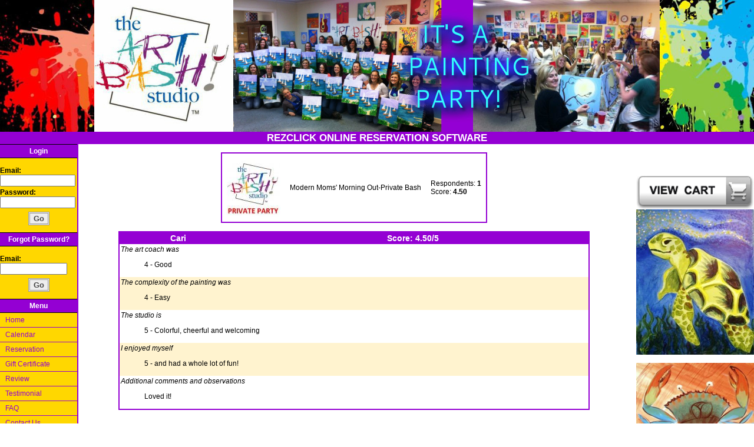

--- FILE ---
content_type: text/html; charset=utf-8
request_url: https://www.rezclick.com/theartbash/index.php?page=review&title=Modern+Moms%27+Morning+Out-Private+Bash
body_size: 10205
content:
<!DOCTYPE HTML PUBLIC "-//W3C//DTD HTML 4.0 Transitional//EN">
<html>
<head>
    <META http-equiv="Content-Type" content="text/html; charset=UTF-8">
    <title>RezClick - The Art Bash Studio: Reviews</title>
    <link href="main.css" rel="stylesheet" type="text/css">
    <link rel="SHORTCUT ICON" href="favicon.ico">
        <link rel="stylesheet" href="//www.rezclick.com/js/lightbox/css/lightbox.css" type="text/css">
    <script src="//www.rezclick.com/js/lightbox/javascript/prototype.js" type="text/javascript"></script>
    <script src="//www.rezclick.com/js/lightbox/javascript/scriptaculous.js?load=effects,builder" type="text/javascript"></script>
    <script src="//www.rezclick.com/js/lightbox/javascript/lightbox.js" type="text/javascript"></script>
        <script type="text/javascript" src="//www.rezclick.com/js/rezclick.js"></script>
        <script type="text/javascript">
    var _gaq = _gaq || [];
    _gaq.push(['_setAccount', 'UA-2418149-45']);
    _gaq.push(['_trackPageview']);
    (function()
    {
        var ga = document.createElement('script');
        ga.type = 'text/javascript';
        ga.async = true;
        ga.src =
        ('https:' == document.location.protocol ? 'https://ssl' : 'http://www') + '.google-analytics.com/ga.js';
        var s = document.getElementsByTagName('script')[0];
        s.parentNode.insertBefore(ga, s);
    })();
    </script>
    </head>
<body>
<table class='grid' cellspacing="0" cellpadding="0" width="100%">
<!-- Banner (Top of the website) -->
    <thead>
        <tr>
            <th class='rone' colspan="3"><table style="width: 100%; background-image: url('https://www.rezclick.com/theartbash/admin/images/background2013.jpg');" border="0" cellspacing="0" cellpadding="0">
<tbody>
<tr>
<td align="center">
<div><img src="https://www.rezclick.com/theartbash/admin/images/BANNER2013.jpg" alt=" " width="960" height="224" border="0"></div>
</td>
</tr>
</tbody>
</table>
</th>
        </tr>
        <tr>
            <th class="top-bar" colspan="3">
                REZCLICK ONLINE RESERVATION SOFTWARE            </th>
        </tr>
    </thead>
    <tbody>
        <tr>
            <td width="10%" valign="top" class='leftbg'>
                            <form name="form1"
                      method="post"
                      action="login.php"
                      accept-charset="UTF-8">
                    <div class="navsep">Login</div>
                    <br>
                    <fieldset style="border:none;margin:0 0 3px 0;;padding: 0;">
                        <label style="font-weight:bold;">Email:</label><br>
                        <input name="uname" type="text" size="16" maxlength="64">
                    </fieldset>
                    <label style="font-weight:bold;">Password:&nbsp;</label><br>
                    <input name="passwd" type="password" size="16" maxlength="64">
                    <div style="text-align:center;margin:.5em 0;">
                        <input type="submit" class="logout_button" value="Go">
                    </div>
                                    <input type="hidden" name="dest" value="index.php?page%3Dreview%26title%3DModern%2BMoms%2527%2BMorning%2BOut-Private%2BBash">
                                </form>
                <form method="post"
                      action="forgetpass.php"
                      accept-charset="UTF-8">
                    <div class="navsep">Forgot Password?</div>
                    <br>
                    <label style="font-weight:bold;">Email: </label>
                    <input name="e-mail" type="text" size="14" maxlength="64">
                    <div align="center" style="margin-top: .5em;"><input type="submit" class="logout_button" value="Go"></div>
                </form>
            <div class='navsep'>Menu</div><ul class="tlmo usrmo" ><li><a target='_blank' href='http://www.artbashstudio.com'>Home</a></li><li><a href='https://www.rezclick.com/theartbash/index.php?page=calendar'>Calendar</a></li><li><a href='https://www.rezclick.com/theartbash/index.php?page=classes'>Reservation</a></li><li><a href='https://www.rezclick.com/theartbash/index.php?page=giftcert'>Gift Certificate</a></li><li><a href='https://www.rezclick.com/theartbash/index.php?page=reviews'>Review</a></li><li><a href='https://www.rezclick.com/theartbash/index.php?page=testimonials'>Testimonial</a></li><li><a href='https://www.rezclick.com/theartbash/index.php?page=faq'>FAQ</a></li><li><a href='https://www.rezclick.com/theartbash/index.php?page=contact'>Contact Us</a></li></ul>            <!-- This is the address of the company which appear at the bottom of the menu-->
                <div class="blue-txt" style="text-align:center;padding-top:20px;font-size:10px;">
                    The Art Bash Studio<br>
                    7704 Waters Avenue, Savannah GA 31406<br>
                    912-247-8973<br>
                  <p>Powered by</p>
                  <a href="https://www.rezclick.com" target="_blank" class="link_below_powered_by">
                    <img src="https://www.rezclick.com/images/logo.svg"
                         alt="Online Reservation System Software"
                         style="max-width:115px;">
                    <br>Online Reservation Software
                  </a>
                </div>
            </td>
            <!-- Body of the website -->
            <td
                width="71%"
                class="rtwo">
                <br>
<table align="center" cellspacing="0" cellpadding="8" class="border2">
    <tr>
        <td><img src='images/Class/Image-576.jpg' alt='class image'></td>
        <td>Modern Moms' Morning Out-Private Bash</td>
        <td>
            Respondents: <b>1</b><br>
            Score: <b>4.50</b>
        </td>
    </tr>
</table>
<br>
<table align="center" cellspacing="0" cellpadding="2" class="border2" width='800px'>
    <thead class='yellow-head-txt'>
        <tr>
            <th>Cari</th>
            <th>Score: 4.50/5</th>
        </tr>
    </thead>
    <tbody class='altcol'>
                        <tr>
            <td colspan='2'>
                <i>The art coach was</i>
                <blockquote>4 - Good</blockquote>
            </td>
        </tr>
                        <tr>
            <td colspan='2'>
                <i>The complexity of the painting was</i>
                <blockquote>4 - Easy</blockquote>
            </td>
        </tr>
                        <tr>
            <td colspan='2'>
                <i>The studio is</i>
                <blockquote>5 - Colorful, cheerful and welcoming</blockquote>
            </td>
        </tr>
                        <tr>
            <td colspan='2'>
                <i>I enjoyed myself</i>
                <blockquote>5 - and had a whole lot of fun!</blockquote>
            </td>
        </tr>
                        <tr>
            <td colspan='2'>
                <i>Additional comments and observations</i>
                <blockquote>Loved it!</blockquote>
            </td>
        </tr>
                    </tbody>
</table>
<br>            </td>
            <!-- Right part of the website under the banner -->
            <td width="16%" class="rtwo"><div>&nbsp;</div>
<p>&nbsp;</p>
<table style="width: 100%;" border="0" cellspacing="0" cellpadding="0" align="center">
<tbody>
<tr>
<td align="left" valign="top">
<table style="width: 100%;" border="0" cellspacing="0" cellpadding="0">
<tbody>
<tr>
<td>&nbsp;<a href="http://www.rezclick.com/theartbash/index.php?flag_menu_index=cart_php" target="_self"><img style="float: right;" src="https://www.rezclick.com/theartbash/admin/images/VIEW_CART_ICON.jpg" alt="" width="200" height="59"></a></td>
</tr>
</tbody>
</table>
</td>
</tr>
<tr>
<td align="center"><img src="http://www.rezclick.com/theartbash/admin/images/200%20Turtle.jpg" alt=" " width="200" height="247" align="right" border="0"></td>
</tr>
<tr>
<td>&nbsp;</td>
</tr>
<tr align="right">
<td><a href="javascript:insertURL('./admin/imagemanager/images/rightside/brulee.jpg');"><img src="http://www.rezclick.com/theartbash/admin/images/Crab.jpg" alt=" " width="200" height="159" border="0"></a></td>
</tr>
<tr>
<td>&nbsp;</td>
</tr>
<tr align="right">
<td><img style="float: right;" title="Dance!" src="https://www.rezclick.com/theartbash/admin/images/Art_Bash_Dance.jpg" alt="Dance!" width="197" height="249"></td>
</tr>
<tr>
<td>&nbsp;</td>
</tr>
<tr align="right">
<td><img style="float: right;" src="https://www.rezclick.com/theartbash/admin/images/Art_Buzz_Magnolia.jpg" alt="" width="200" height="161"></td>
</tr>
<tr align="right">
<td>&nbsp;</td>
</tr>
<tr align="right">
<td><img style="float: right;" title="Flop" src="https://www.rezclick.com/theartbash/admin/images/Art_Bash_Flip_Flops_new.jpg" alt="Flip" width="202" height="257"></td>
</tr>
<tr align="right">
<td>&nbsp;</td>
</tr>
<tr align="right">
<td>&nbsp;</td>
</tr>
<tr>
<td>&nbsp;</td>
</tr>
<tr align="right">
<td>&nbsp;</td>
</tr>
<tr align="right">
<td>&nbsp;</td>
</tr>
<tr align="right">
<td><img src="https://www.rezclick.com/theartbash/admin/images/Art_Buzz_Wine_Snob.jpg" alt=" " width="200" height="257"></td>
</tr>
<tr>
<td>&nbsp;</td>
</tr>
<tr align="right">
<td>&nbsp;</td>
</tr>
<tr>
<td>&nbsp;</td>
</tr>
<tr align="right">
<td>&nbsp;</td>
</tr>
<tr>
<td>&nbsp;</td>
</tr>
<tr align="center">
<td>&nbsp;</td>
</tr>
<tr>
<td>&nbsp;</td>
</tr>
<tr>
<td>&nbsp;</td>
</tr>
<tr>
<td align="center">&nbsp;</td>
</tr>
<tr>
<td>&nbsp;</td>
</tr>
<tr align="center">
<td>&nbsp;</td>
</tr>
<tr>
<td align="center">&nbsp;</td>
</tr>
<tr>
<td>&nbsp;</td>
</tr>
<tr align="center">
<td>&nbsp;</td>
</tr>
<tr>
<td align="center">&nbsp;</td>
</tr>
<tr>
<td>&nbsp;</td>
</tr>
</tbody>
</table>
</td>        </tr>
        <!-- It is the border at the bottom of the page -->
        <tr>
            <td class="blue_background"></td>
            <td class="toptdbg1" colspan="2">&nbsp;</td>
        </tr>
        <tr>
            <td class="blue_background copyright" colspan="3" align="center">&copy; 2006 Reservation Systems Online, LLC.<br>All rights reserved.</td>
        </tr>
    </tbody>
</table>
</body>
</html>


--- FILE ---
content_type: text/css
request_url: https://www.rezclick.com/theartbash/main.css
body_size: 11350
content:
/***********************************************************************************************************************
 * if you want to add new colors to a site's stylesheet, you must add it in chefjp_original.css and use the format:
 * @_name-of-color-_@. don't forget to add a column to the database with name 'name-of-color'.
 **********************************************************************************************************************/
a.brown:link, a.brown:active, a.brown:visited, .brown1 {
    font-size: 13px;
    font-weight: bold;
    color: #FFFFFF;
    text-decoration: none;
}

a.brown:hover {
    font-size: 13px;
    font-weight: bold;
    color: #FFFFFF;
    text-decoration: none;
}

.blue_background {background-color: #FFD700;}

.title {
    color: #000000;
    font-size: 16px;
    font-weight: bold;
    text-align: center;
    left: auto;
}

.yellow-head-txt {
    color: #FFFFFF;
    background-color: #9400D3;
    font-weight: bold;
    font-size: 14px;
}

.yellow-head-txt3 {
    color: #FFFFFF;
    background-color: #9400D3;
    font-weight: bold;
}

.leftbg {
    background-color: #FFD700;
    border-right: #9400D3 solid 2px;
}

.blue-txt {
    color: #FFFFFF;
    font-weight: bold;
}

a {
    text-decoration: underline;
    color: #000000;
    font-weight: normal;
}

a:hover {
    color: #FFFFFF;
    background-color: transparent;
    text-decoration: underline;
}

body {
    margin: 0;
    font-size: 12px;
    color: #000000;
    font-family: verdana, helvetica, sans-serif;
}

td {
    color: #000000;
    font-size: 12px;
}

.toptdbg1 {
    background-color: #FFD700;
    border-top: #9400D3 solid 2px;
}

.top-bar {
    background-color: #9400D3;
    font-size: 13pt;
    font-weight: bold;
    height: 21px;
    color: #FFFFFF;
}

.background1 {background-color: #9400D3;}

.background2 {background-color: #FFF8EC;}

.background4 {background-color: #FFF3CF;}

.link_below_powered_by {
    font-size: 11px;
    text-decoration: none;
    color: #000080;
    font-weight: bold;
}

.copyright {
    color: #FFFFFF;
    font-size: 11px;
}

.border2 {
    border: 2px solid #9400D3;
    padding: 0;
}

.headnew {
    color: #FFFFFF;
    font-weight: bold;
    font-size: 14px;
}

.border_top {
    border-top: 2px solid #9400D3;
    border-right: 2px none #9400D3;
    border-bottom: 2px none #9400D3;
    border-left: 2px none #9400D3;
}

.present-step {
    color: #940049;
    font-size: 10px;
    font-weight: normal;
}

.justify {
    color: #000000;
    text-align: center;
    left: auto;
}

.justify a:hover {
    color: #FF0000;
    text-decoration: underline;
}

.lien_copyright a {
    color: #9400D3;
    font-size: 100px;
    text-decoration: underline;
}

.lien_copyright a:hover {
    color: #FFFFFF;
    text-decoration: underline;
}

.border8 {
    border-color: #9400D3;
    border: 0;
    padding: 2px;
}

.menu_left {
    border-top: none;
    border-left: none;
    border-bottom: none;
    border-right: #9400D3 solid 4px;
}

.logout_button {
    font-size: 13px;
    font-family: arial, inherit;
    font-weight: bold;
    color: #444444;
    background-color: #EEEEEE;
    border-style: double;
    border-color: #999999;
    border-width: 3px;
    cursor: pointer;
}

.tlmo {
    cursor: default;
    position: relative;
    margin-left: 0;
    padding-left: 0;
    top: 0;
    left: 0;
    line-height: 208%;
    color: #9400D3;
    text-indent: 0.25cm;
}

.tlmo li {
    list-style-type: none;
    position: relative;
    border-bottom: #9400D3 solid 1px;
}

.tlmo li:hover {background-color: #9400D3;}

.tlmo a {
    color: #9400D3;
    display: block;
    text-decoration: none;
}

.tlmo li:hover > a {color: #FFFFFF;}

.adminmenu {
    width: 189px;
    background-color: #FFD700;
}

.adminmenu > li:hover > ul {display: block;}

.adminsubmenu {
    display: none;
    position: absolute;
    left: 185px;
    width: 130px;
    background-color: #FFD700;
    border-left: #9400D3 solid 2px;
}

.ssm {
    display: none;
    position: absolute;
    left: 130px;
    width: 85px;
    background-color: #FFD700;
    border-left: #9400D3 solid 2px;
}
li.ssmlabel:hover > .ssm {display: block;}

.usrmo {margin: 0;}

.lium {background-color: #DFAFAF;}

.lium > li:last-child {border-bottom: none;}

.navsep {
    width: 100%;
    color: #FFFFFF;
    background-color: #9400D3;
    border-bottom: #000000 solid 1px;
    border-top: #000000 solid 1px;
    font-weight: bold;
    text-align: center;
    padding: 4px 0;
}

.calanchor {
    font-size: 9px;
    font-weight: normal;
    text-decoration: none;
    color: #FFFFFF;
}

.calanchor a {
    font-weight: normal;
    text-decoration: none;
    color: #FFFFFF;
}

.calanchor a:hover {
    font-weight: normal;
    text-decoration: underline;
    color: #FFFFFF;
}

.caltitle {
    background-color: #9400D3;
    color: #FFFFFF;
    font-size: 14px;
    font-weight: bold;
    text-align: center;
    left: auto;
}

.caldate {
    font-size: 11px;
    font-weight: bold;
    color: #FFFFFF;
}

.caltextbold {
    font-size: 10px;
    font-weight: normal;
    color: #2D2D2D;
}

.caltime {
    font-size: 10px;
    font-weight: bold;
    color: #000000;
}

.caldate1 {
    border: 1px solid #000000;
    background-color: #FFD700;
}

.caldate2 {
    border:1px solid #000000;
    background-color: #FFD700;
}

.calcell {height:16em;width:16em;text-align:center;}

.emptycell {height:16em;width:16em;vertical-align:middle;}

.border6_black th {border:1px solid #000000;}

.rone {
    height: 5%;
    vertical-align: top;
}

.rtwo {
    height: 90%;
    vertical-align: top;
}

.mandatory {
    background-color: transparent;
    color: #000000;
}

.star-mandatory {
    background-color: transparent;
    color: #FF0000;
}

.error {
    background-color: transparent;
    color: #FF0000;
}

.grey-txt {
    background-color: transparent;
    color: #000000;
}

.red-txt {
    color: #FF0000;
    font-weight: bold;
}

.black-txt-bold {
    color: #000000;
    font-weight: bold;
}

.black-txt-bold-big {
    color: #000000;
    font-weight: bold;
    font-size: 14px;
}

.black-puce {
    background-color: transparent;
    color: #000000;
}

.black-txt {color: #000000;}

.red-txt-big-bold {
    color: #FF0000;
    font-weight: bold;
    font-size: 14px;
}

.white-color {background-color: #FFFFFF;}

.noborderpadding {
    border: 0;
    padding: 0;
}

.noborder {border: none;}

.past-step {
    color: #5E775F;
    font-size: 10px;
    font-weight: normal;
}

.future-step {
    color: #8F908F;
    font-size: 10px;
    font-weight: normal;
}

input[type='text'], input[type='password'] {font-size: 12px;}

.input1 {
    background: #FFFFFF;
    border: 1px solid #9400D3;
    padding: 2px 0 2px 2px;
}

.input3 {
    font-size: 22px;
    font-weight: bold;
}

.table_line_1 {background-color: #FFFFFF;}

.table_line_2 {background-color: #FFF3CF;}

select#search {width: 120px;}

.borderall {
    border: 1px solid #9400D3;
    padding: 6px;
}

.bgbtn {font-size:18px;}

.medbtn {font-size:larger;}

.cntr {
  width:520px;
  margin-left:auto;
  margin-right:auto;
  position:relative;
}

.widecntr {
    width: 773px;
    margin-left: auto;
    margin-right: auto;
    position: relative;
}

#classformtable > tbody td {padding: 0 1em;}

.brdr8 {border:2px solid #9400D3;}

.opaque {
    -ms-filter:"progid:DXImageTransform.Microsoft.Alpha(Opacity=70)";
    filter:alpha(opacity=70);
    opacity:.7;
}

form[name="creategc"] label, .blklbl {
    display: block;
    margin-top: 1em;
    font-weight: normal;
}

form[name="coupon"] label {
    display: block;
    margin-top: 1em;
    font-weight: bold;
}

.void {color:red;}
.pending, .disabled {color:rgb(165, 164, 163);}

.grid {
    height: 100%;
    border: none;
}

/*
 * E-mail Template Manager rules
 */
/* tabs*/
#tmgrtabs {
    margin: 2em;
    font-size: 16px;
    width:742px
}

#tmgrtabs ul {
    list-style: none;
    padding: 0;
    margin: 0;
}

#tmgrtabs li {
    display: inline;
    float: left;
    border: solid;
    border-width: 1px 1px 0 1px;
    margin: 0 0.5em 0 0;
}

#tmgrtabs li a {
    padding: 0 1em;
    text-decoration: none;
}

#selected {
    position: relative;
    top: 1px;
    padding-bottom: 1px;
    background: #FFFFFF;
}
/*main content*/
#templates {
    border: solid 1px;
    clear: both;
    padding: 1em 0 0 0;
    margin: 2em;
    width: 740px;
}

#templates > table, #presets > table {
    border-collapse: collapse;
    width: 100%;
    margin: 0;
    padding: 0;
}

#templates td, #templates th, #presets td, #presets th {
    margin: 0;
    padding: 7px;
    border-width: 0 0 1px 0;
}

#templates thead th, #presets thead th {border-bottom: solid 1px;}

#templates th[scope='rowgroup'], #presets th[scope='rowgroup'] {
    background: #9400D3;
    font-weight: normal;
}

.altcol > tr:nth-child(even) {background: #FFF3CF;}

.action {
    padding: 0;
    text-align: center;
}

#sys-template-links {margin:1em 0;}

#sys-template-links li {
    text-align: left;
    font-size: 13px;
    margin: 1em 0;
}

#emailtemplate {
    width: 1200px;
    overflow:auto;
    padding-top: 0;
    text-align: left;
}

#emailtemplate > legend {
    padding: 0;
    margin: 0;
}

#emailtemplate h3 {
    padding: 0 0 1em 0 ;
    margin: 0;
    text-align: center;
}

#emailtemplate label[for='templatename'] {
    margin-left: 14px;
    font-weight: bold;
}

#emailtemplate label[for='subj'] {
    margin-left: 3px;
    font-weight: bold;
}

#emailtemplate label[for='from'] {
    margin-left: 23px;
}

#emailtemplate label[for='replyto'] {
    margin-left: 3px;
}

#emailtemplate label[for='bcc'] {
    margin-left: 6px;
    vertical-align: top;
}

#emailtemplate label[for='body'] {
    margin: 1em 0 .5em 0;
    vertical-align: top;
    font-weight: bold;
}

#template-txt {
    margin: 0 0 0 64px;
    padding: 0;
}

.hmar {
    margin-top: .5em;
}

#sendto {
    width: 260px;
    border: #9400D3 solid 2px;
}

.sendto-ul {
    margin: 0;
    padding: 0;
    overflow: hidden;
    list-style: none;
}

.sendto-ul {
    margin: 0;
    padding: 0;
    overflow: hidden;
    list-style: none;
}

.sendto-ul > li {
    left:5em;
    float: left;
    position: relative;
}

#sendto-ml {
    margin: 0 46px;
}

#sendto-wl {
    margin: 0 43px;
}

#sendto-t-radios > li:first-child {
    margin: 0 0 0 5px;
}

#sendto-t-radios > li:nth-child(2) {
    margin: 0 67px;
}

#sendto-t-radios > li:nth-child(3) {
    margin: 0 0 0 17px;
}

#sendto-b-radios > li:first-child {
    margin: 0 0 0 18px;
}

#sendto-b-radios > li:nth-child(2) {
    margin: 0 0 0 73px;
}

#sendto-b-radios > li:nth-child(3) {
    margin: 0 0 0 53px;
}

#presets {
    border: solid 1px;
    clear: both;
    padding: 1em 0 0 0;
    margin: 2em;
    width: 440px;
}

.small-right-box {
    width: 60px;
    margin: 0;
    padding: 0;
    text-align: right;
}

#icon1, #icon2 {
    vertical-align: middle;
    border: 0;
}

#icon1:hover, #icon2:hover {cursor:pointer;}

#surveyq ul {
    list-style: none;
    padding: 0;
}

#surveyq > li {margin:1em 0;}

#surveyq > li:first-child {margin: 0;}

#surveyq > li > label{font-weight: bold;}

.misc-page {margin: 1em;}

.faq {
    font-size: 14px;
    list-style: none;
}
.faq > li {margin: 1em 0;}

.faq-answers a {text-decoration: none;}

.cust-rpt-radios{margin-bottom:8px;}

.calendarbg{background-color: #FFFFFF;}

--- FILE ---
content_type: application/javascript
request_url: https://www.rezclick.com/js/rezclick.js
body_size: 19842
content:
/**
 * Sets up the REZCLICK namespace.
 */
if (typeof REZCLICK === 'undefined')
{
    // initialize the REZCLICK namespace object
    REZCLICK = {};

    /* Perform a series of upgrades to some of JavaScript's builtin objects: */

    if (typeof Array.prototype.unique !== 'function')
    {
        Array.prototype.unique = function(){
            var sink = [];
            for (var a = 0, z = this.length; a < z; a++)
            {
                for (var b = a + 1; b < z; b++)
                {
                    if (this[a] === this[b])
                        b = ++a;
                }
                sink.push(this[a]);
            }
            return sink;
        };
    }

    if (typeof Array.prototype.indexOf !== 'function')
    {
        Array.prototype.indexOf = function(needle){
            var len = this.length >>> 0;
            var from = Number(arguments[1]) || 0;
            from = from < 0 ? Math.ceil(from) : Math.floor(from);
            if (from < 0)
                from += len;

            for (; from < len; from++)
            {
                if (from in this && this[from] === needle)
                    return from;
            }
            return -1;
        };
    }

    if (typeof String.prototype.trim !== 'function')
    {
        String.prototype.trim = function(){
            return this.replace(/^\s+|\s+$/g, '');
        };
    }

    if (typeof String.prototype.startsWith !== 'function')
    {
        String.prototype.startsWith = function(str){
            var p = arguments.length >= 2 ? arguments[1] : 0;
            return (this.length - p >= str.length)
                   && this.slice(p, str.length + p) === str;
        };
    }

    if (typeof String.prototype.endsWith !== 'function')
    {
        String.prototype.endsWith = function(str){
            var size = arguments.length >= 2 ? arguments[1] : this.length;
            return this.length >= size
                   && this.slice(size - str.length, size) === str;
        };
    }

    if (typeof Object.keys !== 'function')
    {
        Object.keys = function(o)
        {
            var keys = [];
            for (var p in o)
                if (o.hasOwnProperty(p))
                    keys.push(p);
            return keys;
        };
    }

    /**
     * Set the selected index in select whose option matches state. The match is
     * done in a case insensitive manner.
     * @param state The state to match.
     * @param select The select object whose options we will search for a match
     * to state.
     */
    REZCLICK.setstate = function(state, select){
        var regex = new RegExp('^' + state + '$', 'i');
        var options = select.options;
        for (var a = 0, z = select.length; a < z; a++)
        {
            var option = options[a];
            if (regex.test(option.value))
            {
                select.selectedIndex = option.index;
                break;
            }
        }
    };

    /**
     * Pop-up the alert window w/ <tt>message</tt> and set the focus to
     * <tt>node</tt>.
     * @param node The form element where the error occurred.
     * @param message The message to present to the user.
     */
    REZCLICK.alert = function(node, message){
        alert(message);
        var style = node.style;
        style.borderColor = 'red';
        style.backgroundColor = 'yellow';
        node.focus();
        return false;
    };

    /**
     * Fetch the text from the label element for an input field by calling
     * document.getElementById(element.name + 'label').
     * @param node The HTML form element.
     * @return String The text from the label associated w/ <code>node</code> or
     * the string, 'This field' if there is no label.
     */
    REZCLICK.getlabel = function(node){
        var txt,
            label,
            doc = document;
        if (doc.querySelector)
        {
            label = doc.querySelector('label[for="' + node.name + '"]');
            if (!label && node.id && node.id !== node.name)
                label = doc.querySelector('label[for="' + node.id + '"]');
        }

        if (!label)
            label = doc.getElementById(node.name + 'label');

        if (label)
        {
            txt = label.innerText || label.textContent;
            txt = txt.trim().replace(/[\n\t]/g, ' ').replace(/\s*:.*$/, '');
        }
        else
            txt = 'The value';

        return txt;
    };

    /**
     * Determine if an object is an Array.
     * @param object The object to check.
     * @return <code>true</code> if <code>object</code> is an Array.
     */
    REZCLICK.isArray = function(object){
        return Object.prototype.toString.apply(object) === '[object Array]'
    };

    /**
     * Utility for performing (X)HTML form validation.
     */
    REZCLICK.formvalidator = function(){
        // the container for all the validations we will be executing
        var validators = [];
        var validator =
        {
            mandatorycheck: function(node){
                var suffix = ' is mandatory.';

                function check(e, message)
                {
                    e.value = e.value.trim();
                    return (e.value.length > 0 || REZCLICK.alert(e, message || REZCLICK.getlabel(e) + suffix));
                }

                if (node.tagName)
                {
                    switch (node.tagName)
                    {
                        case 'input':
                        case 'INPUT':
                            if ('checkbox' === node.type || 'radio' === node.type)
                                return (true === node.checked || REZCLICK.alert(node, node.rez_formErrMsg
                                    || REZCLICK.getlabel(node) + suffix));
                            // the missing break statement is intentional
                        case 'textarea':
                        case 'TEXTAREA':
                            return check(node, node.rez_formErrMsg);
                        case 'select':
                        case 'SELECT':
                            var sidx = node.selectedIndex;
                            if (sidx >= 0 && 'select' !== node.options[sidx].value)
                                return check(node.options[sidx], node.rez_formErrMsg);
                            return REZCLICK.alert(node, node.rez_formErrMsg || REZCLICK.getlabel(node) + suffix);
                        default:
                            throw new Error('Unsupported element: ' + node.tagName);
                    }
                }
                else if (node.length)
                {
                    for (var i = node.length; i--;)
                        if (true === node[i].checked)
                            return true;
                    alert(node.rez_formErrMsg);
                    return false;
                }
            },
            emailcheck: function(node){
                var regex = /^\w+(?:[.-]\w+)*@\w+(?:[.-]\w+)*\.[a-zA-Z]{2,4}$/;
                return regex.test(node.value) || REZCLICK.alert(node, node.value + ' is not a valid e-mail address.');
            },
            numbercheck: function(node){
                return /^-?(?:\d+(?:\.\d*)?|\.\d+)$/.test(node.value) ||
                       REZCLICK.alert(node, node.rez_formErrMsg || REZCLICK.getlabel(node) + ' is empty or not a number.');
            },
            integercheck: function(node){
                return /^\d+$/.test(node.value) ||
                       REZCLICK.alert(node, node.rez_formErrMsg || REZCLICK.getlabel(node) + ' is not an integer.');
            },
            positiveIntegerCheck: function(node){
                if (this.integercheck(node))
                {
                    return (parseInt(node.value, 10) > 0 || REZCLICK.alert(node, node.rez_formErrMsg
                        || REZCLICK.getlabel(node) + ' is not a positive integer.'));
                }
                return false;
            },
            nonNegativeIntegerCheck: function(node){
                if (this.integercheck(node))
                {
                    return (parseInt(node.value, 10) >= 0 || REZCLICK.alert(node, node.rez_formErrMsg || REZCLICK.getlabel(node) + ' is not a positive integer.'));
                }
                return false;
            },
            moneycheck: function(node){
                if (/^(?:\d+(?:\.(?:\d{1,2})?)?|\.\d{1,2})$/.test(node.value))
                    return true;
                return REZCLICK.alert(
                    node,
                    node.value.trim()
                        ? node.value + ' is not a valid dollar amount.'
                        : REZCLICK.getlabel(node) + ' requires a valid dollar amount.'
                );
            },
            nonZeroMoneyCheck: function(node){
                return this.moneycheck(node) ? (parseFloat(node.value) > 0 || REZCLICK.alert(node, node.value + ' is not a valid dollar amount for this field.')) : false;
            },
            nonecheck: function(node){
                return -1 === node.value.search(/^\s*_none_\s*$/i) || REZCLICK.alert(node, node.value + ' is not a valid value.');
            },
            addtest: function(fieldname, checks, message){
                var k = [fieldname, checks];
                if (message)
                    k.push(message);
                validators.push(k);
                return this;
            },
            mandatory: function(fieldname, message){return this.addtest(fieldname, [this.mandatorycheck], message);},
            email: function(fieldname, message){
                return this.addtest(fieldname, [this.mandatorycheck, this.emailcheck], message)
            },
            positiveinteger: function(fieldname, message){
                return this.addtest(fieldname, [this.mandatorycheck, this.positiveIntegerCheck], message)
            },
            nonNegativeInteger: function(fieldname, message){
                return this.addtest(fieldname, [this.mandatorycheck, this.nonNegativeIntegerCheck], message)
            },
            money: function(fieldname, message){
                return this.addtest(fieldname, [this.mandatorycheck, this.moneycheck], message);
            },
            nonZeroMoney: function(fieldname, message){
                return this.addtest(fieldname, [this.mandatorycheck, this.nonZeroMoneyCheck], message)
            },
            validate: function(form){
                if (!form)
                    throw new Error('The form object is required.');
                for (var _tests = validators, a = 0, al = _tests.length; a < al; a++)
                {
                    var args = _tests[a];
                    var name = args[0];
                    if (form[name])
                    {
                        var node = form[name];
                        var style = node.style;
                        try
                        {
                            if (style)
                            {
                                if (!node.hasOwnProperty('rez_bordercolor')){
                                    node.rez_bordercolor = style.borderColor
                                                           ? style.borderColor
                                                           : '';
                                }
                                if (!node.hasOwnProperty('rez_bgcolor')){
                                    node.rez_bgcolor = style.backgroundColor
                                                       ? style.backgroundColor
                                                       : '';
                                }
                            }
                        }
                        catch (IE){node.rez_bordercolor = node.rez_bgcolor = '';}

                        if (3 === args.length)
                            node.rez_formErrMsg = args[2];
                        try
                        {
                            for (var checks = args[1],
                                     b = 0,
                                     bl = checks.length;
                                 b < bl;
                                 b++)
                            {
                                if (checks[b].call(this, node))
                                {
                                    if (style)
                                    {
                                        style.backgroundColor = node.rez_bgcolor;
                                        style.borderColor = node.rez_bordercolor;
                                    }
                                }
                                else
                                    return false;
                            }
                        }
                        finally
                        {
                            if (3 === args.length)
                            {
                                try{delete node.rez_formErrMsg;}
                                catch (IE){node.rez_formErrMsg = null;}
                            }
                        }
                    }
                    else
                        throw new Error(name + ' is not a form element.');
                }
                return true;
            }
        };
        return validator;
    };

    /**
     * Collapse animation. This only works w/ block level elements.
     * @param id The id of the element to collapse.
     * @param millis The number of milliseconds the animation should take.
     */
    REZCLICK.collapse = function(id, millis)
    {
        var node = document.getElementById(id);
        if (node)
        {
            if (node.rez_collapsed)
                return;

            var tick = 35,
                height = null,
                maxmillis = millis || 1000;
            node.rez_collapsed = true;
            node.rez_colmillis = maxmillis;
            try
            {
                height = window.getComputedStyle(node, null);
                height = height.getPropertyValue('height');
                if (height)
                {
                    height = parseFloat(height.substring(0, height.length - 2));
                    var step = height/(maxmillis/tick);
                }
            }
            catch(e)
            {
                node.style.display = 'none';
                return;
            }

            var doCollapse = function()
            {
                var style = node.style,
                    now = new Date().getTime();

                node.rez_colmillis -= now - time;
                if (node.rez_colmillis <= 0)
                {
                    style.display = 'none';
                    clearTimeout(tid);
                }
                else
                {
                    height -= step;
                    style.height = height + 'px';
                    time = now;
                    clearTimeout(tid);
                    tid = setTimeout(shadow, tick);
                }
            };
            var shadow = doCollapse,
                time = new Date().getTime(),
                tid = setTimeout(doCollapse, tick);
        }
    };

    /**
     * Adds new css links to a page.
     */
    REZCLICK.addcss = function()
    {
        var links = document.createDocumentFragment();
        for (var a = 0, z = arguments.length; a < z; a++)
        {
            var link = document.createElement('link');
            link.rel = 'stylesheet';
            link.type = 'text/css';
            link.href = arguments[a];
            links.appendChild(link);
        }
        document.getElementsByTagName('head')[0].appendChild(links);
    };

    /**
     * Adds new Javascript to a page.
     */
    REZCLICK.addjs = function()
    {
        var tags = document.createDocumentFragment();
        for (var a = 0, z = arguments.length; a < z; a++)
        {
            var script = document.createElement('script');
            script.type = 'text/javascript';
            script.src = arguments[a];
            script.defer = script.async = false;
            tags.appendChild(script);
        }
        document.getElementsByTagName('head')[0].appendChild(tags);
    };

    /**
     * Stops an Event from propagating.
     * @param e The Event object.
     */
    REZCLICK.stopevent = function(e)
    {
        if (typeof e.preventDefault === 'function')
        {
            e.preventDefault();
            e.stopPropagation();
        }
        else
        {
            e.returnValue = false;
            e.cancelBubble = true;
        }
    };

    /**
     * Enables a button if any of the elements in the form it services changes.
     * @param parent String|Node The id of the element that the listener should
     * be bound to or the element itself.
     * @param button String|Node The id of the button whose visibility will be
     * controlled or the button itself.
     */
    REZCLICK.onchangebtn = function(parent, button)
    {
        function enable()
        {
            button.disabled = false;
            button.classList.remove('opaque');
        }
        var doc = document;
        if ('string' === typeof parent)
            parent = doc.getElementById(parent);
        if ('string' === typeof button)
            button = doc.getElementById(button);

        parent.addEventListener(
            'change',
            function(e)
            {
                if (button.disabled)
                {
                    e = e || window.event;
                    var target = e.target || e.srcElement;
                    switch (target.tagName)
                    {
                        case 'INPUT':
                        case 'input':
                            switch (target.type)
                            {
                                case 'text':
                                    if (target.value.trim() != target.defaultValue)
                                        enable();
                                    break;

                                case 'radio':
                                case 'checkbox':
                                    if (target.checked != target.defaultChecked)
                                        enable();
                                    break;
                            }
                            break;

                        case 'TEXTAREA':
                        case 'textarea':
                            if (target.value.trim() != target.defaultValue)
                                enable();
                            break;

                        case 'SELECT':
                        case 'select':
                            enable();
                            break;
                    }
                }
            },
            false
        );
        parent.addEventListener(
            'keypress',
            function(e)
            {
                if (button.disabled)
                {
                    e = e || window.event;
                    var regex = /\w/,
                        target = e.target || e.srcElement;
                    switch (target.tagName)
                    {
                        case 'INPUT':
                        case 'input':
                            if ('text' === target.type
                                && regex.test(String.fromCharCode(e.charCode)))
                                enable();
                            break;

                        case 'TEXTAREA':
                        case 'textarea':
                            if (regex.test(String.fromCharCode(e.charCode)))
                                enable();
                            break;
                    }
                }
            },
            false
        );
    };
}
